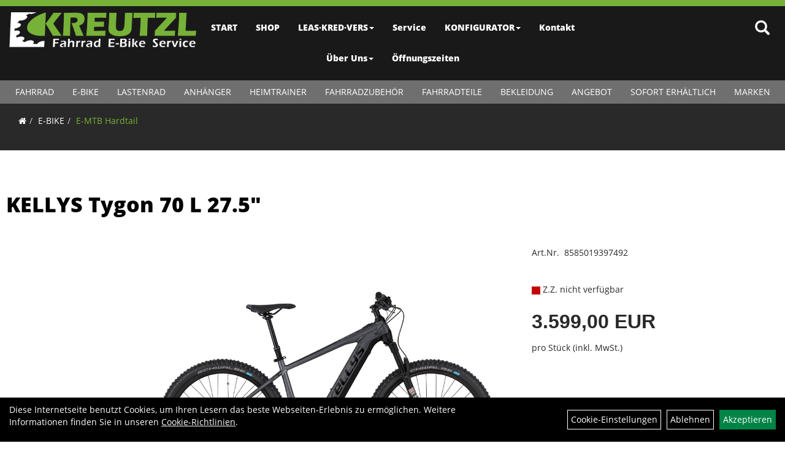

--- FILE ---
content_type: text/html; charset=utf-8
request_url: https://www.kreutzl.com/KELLYS-Tygon-70-L-27.5.html
body_size: 12762
content:
<!DOCTYPE html>
<html lang="de">
<head>
	<title>KELLYS Tygon 70 L 27.5 - Kreutzl</title>
	<link rel="icon" href="layout/kreutzl/favicon.ico" type="image/vnd.microsoft.icon">
	<link rel="shortcut icon" href="layout/kreutzl/favicon.ico" type="image/x-icon" />
	
	<link rel="apple-touch-icon-precomposed" href="layout/kreutzl/img/app_icon_180x180.png" />
	<meta name="msapplication-TileImage" content="layout/kreutzl/img/app_icon_270x270.png" />
	<meta http-equiv="X-UA-Compatible" content="IE=edge">
    <meta name="viewport" content="width=device-width, initial-scale=1">
	<base href="https://www.kreutzl.com/" />
	<link rel="canonical" href="https://www.kreutzl.com/KELLYS-Tygon-70-L-27.5.html">	
	<meta http-equiv="content-type" content="text/html; charset=utf-8" />
	<meta name="author" content="KREUTZL Fahrrad  E-Bike  Service Autor" />
	<meta name="publisher" content="KREUTZL Fahrrad  E-Bike  Ser Herausgeber" />
	<meta name="copyright" content="KREUTZL Fahrrad  E-Bike  Servi Copyright" />
	<meta name="keywords" content="KELLYS, Tygon, 70, L, 27.5" />
	<meta name="description" content="KELLYS Tygon 70 L 27.5 - Rahmen KELLYS e-Frame 27.5, Uni-Body Integrated Design, Drive Core, tapered HT, internal routing, 12x148 mm Boost thru axleM" />
	<meta name="page-topic" content="KELLYS Tygon 70 L 27.5 - Rahmen KELLYS e-Frame 27.5, Uni-Body Integrated Design, Drive Core, tapered HT, internal routing, 12x148 mm Boost thru axleM" />
	<meta name="abstract" content="KELLYS Tygon 70 L 27.5 - Rahmen KELLYS e-Frame 27.5, Uni-Body Integrated Design, Drive Core, tapered HT, internal routing, 12x148 mm Boost thru axleM" />
	<meta name="classification" content="KELLYS Tygon 70 L 27.5 - Rahmen KELLYS e-Frame 27.5, Uni-Body Integrated Design, Drive Core, tapered HT, internal routing, 12x148 mm Boost thru axleM" />
	<meta name="audience" content="Alle" />
	<meta name="page-type" content="Homepage und Onlineshop" />
	<meta name="robots" content="INDEX,FOLLOW" />	<meta http-equiv="expires" content="86400" /> <!-- 1 Tag -->
	<meta http-equiv="pragma" content="no-cache" />
	<meta http-equiv="cache-control" content="no-cache" />
	<meta http-equiv="Last-Modified" content="Fri, 16 Jan 2026 15:25:59 CET" /> <!-- heute -->
	<meta http-equiv="Content-language" content="de" />
		<link rel="stylesheet" type="text/css" href="layout/kreutzl/css/bootstrap-3.3.6-dist/css/bootstrap.min.css" />
	<link rel="stylesheet" type="text/css" href="layout/kreutzl/css/font-awesome-4.7.0/css/font-awesome.min.css" />
	<link rel="stylesheet" type="text/css" 
		href="layout/kreutzl/js/jquery-simplyscroll-2.0.05/jquery.simplyscroll.min.css" />
	<link rel="stylesheet" type="text/css" href="layout/kreutzl/js/camera/css/camera.min.css" />
	<link rel="stylesheet" type="text/css" href="layout/kreutzl/css/style.min.css" />
	
	<!--<link rel="stylesheet" type="text/css" href="js/fancybox/jquery.fancybox-1.3.4.css" media="screen" />-->


	<!--<link rel="stylesheet" type="text/css" href="bx_styles/bx_styles.css" />-->
	<!-- bxSlider CSS file -->
	<!--<link href="js/bxSlider_4.1.2/jquery.bxslider.css" rel="stylesheet" />
	<link href="css/style.css" rel="stylesheet" type="text/css" />-->

	<!-- HTML5 Shim and Respond.js IE8 support of HTML5 elements and media queries -->
	<!-- WARNING: Respond.js doesn't work if you view the page via file:// -->
	<!--[if lt IE 9]>
	  <script src="js/html5shiv.js"></script>
	  <script src="js/respond.min.js"></script>
	<![endif]-->
	<link rel="stylesheet" type="text/css" href="layout/kreutzl/css/artikel.min.css" />
<link rel="stylesheet" type="text/css" href="layout/kreutzl/js/fancybox-2.1.5/source/jquery.fancybox.min.css" />

		</head>
<body>
		<div id="message"></div>
	<a href="#" class="backToTop"><i class="fa fa-chevron-up" aria-hidden="true"></i></a>
	<div class="modal fade" id="myModal">
	  <div class="modal-dialog modal-xlg">
		<div class="modal-content">
		  <div class="modal-header">
			<button type="button" class="close" data-dismiss="modal" aria-label="Schließen">&times;</button>
			<h4 class="modal-title"></h4>
		  </div>
		  <div class="modal-body clearfix">
		  </div>
		  <div class="modal-footer">
			<button type="button" class="btn btn-default" data-dismiss="modal">Close</button>
		  </div>
		</div><!-- /.modal-content -->
	  </div><!-- /.modal-dialog -->
	</div><!-- /.modal -->
	
<div class="container-fluid p0 row-offcanvas row-offcanvas-left">
	<div class="col-xs-12 p0" id="allaround">
		<div id="headerdiv" class="big balkentop">
			<div class="col-xs-12 col-sm-6 col-lg-3 p0">
				<div id="headerlogo" class="pull-left">
					<a href="./" title="Kreutzl">
						<img class="img-responsive" src="layout/kreutzl/img/kreutzl-logo.png" title="Kreutzl" alt="Kreutzl" />
					</a>
				</div>
			</div>
			<div class="col-xs-12 col-sm-6 col-lg-3 p0 pull-right">
				<div class="pull-right moreBox">
					<div class="visible-xs pull-left mt5">
						<!--<button type="button" id="toggleCanvasBtn" class="navbar-toggle btn btn-default pull-right collapsed" data-toggle="collapse" data-target="#collapsable-2">--><!--#collapsable-2,.navigation_unterkategorien_1-->
						<button type="button" id="toggleCanvasBtn" class="navbar-toggle btn btn-default pull-right collapsed" data-toggle="offcanvas" data-target="#sidebar"><!--#collapsable-2,.navigation_unterkategorien_1-->
							<span class="sr-only">Toggle navigation</span>
							<span class="icon-bar"></span>
							<span class="icon-bar"></span>
							<span class="icon-bar"></span>
						</button>
					</div>
										
					<div class="hidden-xs suchenBox">
						<a href="suche.php" name="Artikelsuche" aria-label="Artikelsuche"><span class="glyphicon glyphicon-search"></span></a>
					</div>
					
										
										
									
														<div class="visible-xs col-xs-12 suchenboxXS p0">
						
<div id="schnellsuche" class="col-xs-12 nopadding">
	<form method="get" action="suche.php" id="searchForm" accept-charset="UTF-8">
	<div class="input-group">
		<input value="" id="suchfeld" class="form-control" name="suchbegriff" type="text" placeholder="Artikelsuche" onfocus="this.form.suchbegriff.value = '';" />
		<span class="input-group-btn" >
			<button class="btn btn-default" type="button" onclick="submit();"><span class="glyphicon glyphicon-search"></span></button>
		</span>	
		<input name="beschr" value="1" type="hidden" />
	</div>
	</form>
	<div class="searchPreview col-xs-12 thumbnail"></div>
</div>					</div>
									</div>
			</div>
			<div class="hidden-xs col-xs-12 col-md-12 col-lg-6 p0">
			<ul class="ul1 nav navbar-nav p2rp" role="list"><li class="cmsLink1 ">
									<a class="" href="https://www.kreutzl.com/index.php" title="START">START</a>
									</li><li class="cmsLink1 ">
									<a class="" href="https://www.kreutzl.com/kategorie.php" title="SHOP">SHOP</a>
									</li><li class="dropdown cmsLink1 ">
									<a class="dropdown-toggle " data-toggle="dropdown"  href="https://www.kreutzl.com/Unsere-Leasingpartner" title="LEAS·KRED·VERS">LEAS·KRED·VERS<span class="caret"></span></a>
									<ul class="dropdown-menu cmsSubUl1" role="list"><li class="cmsSubLi1 ">
														<a class="cmsSubLink" href="https://www.kreutzl.com/Unsere-Leasingpartner" title="Leasingpartner">Leasingpartner</a>
														</li><li class="cmsSubLi1 ">
														<a class="" href="https://bikeleasing.de/leasingrechner/arbeitnehmer" onclick="window.open(this.href); return false;" title="Leasingrechner">Leasingrechner</a>
														</li><li class="cmsSubLi1 ">
														<a class="cmsSubLink" href="https://www.kreutzl.com/-linexo-by-Wertgarantie-Ihr-Bike-Komplettschutz" title="Versicherung Wertgarantie/Linexo.de">Versicherung Wertgarantie/Linexo.de</a>
														</li><li class="cmsSubLi1 ">
														<a class="" href="https://ratenkauf.easycredit.de/app/payment/1.de.11039.1/willkommen" onclick="window.open(this.href); return false;" title="Ratenkauf bei KREUTZL">Ratenkauf bei KREUTZL</a>
														</li><li class="cmsSubLi1 ">
														<a class="" href="https://www.targobank.de" onclick="window.open(this.href); return false;" title="Finanzierung Targo Bank">Finanzierung Targo Bank</a>
														</li></ul></li><li class="cmsLink1 ">
									<a class="" href="https://www.kreutzl.com/Service-und-Werkstatt" title="Service">Service</a>
									</li><li class="dropdown cmsLink1 ">
									<a class="dropdown-toggle " data-toggle="dropdown"  href="https://www.kreutzl.com/Velo-de-Ville-Konfigurator" title="KONFIGURATOR">KONFIGURATOR<span class="caret"></span></a>
									<ul class="dropdown-menu cmsSubUl1" role="list"><li class="cmsSubLi1 ">
														<a class="" href="https://www.youtube.com/watch?v=kG39p9QcsUc" onclick="window.open(this.href); return false;" title="Lerne VELO DE VILLE kennen - Video">Lerne VELO DE VILLE kennen - Video</a>
														</li><li class="cmsSubLi1 ">
														<a class="" href="https://konfigurator.velo-de-ville.com/de?h_ident=35740&direct=true" onclick="window.open(this.href); return false;" title="Velo De Ville KONFIGURATOR">Velo De Ville KONFIGURATOR</a>
														</li><li class="cmsSubLi1 ">
														<a class="cmsSubLink" href="https://www.kreutzl.com/Dein-individuelles-Fahrrad-hier-ein-paar-Inspirationen" title="Kundenräder - Galerie">Kundenräder - Galerie</a>
														</li><li class="cmsSubLi1 ">
														<a class="" href="https://www.trekbikes.com/de/de_DE/project-one/" onclick="window.open(this.href); return false;" title="TREK Project One Konfigurator">TREK Project One Konfigurator</a>
														</li></ul></li><li class="cmsLink1 ">
									<a class="" href="https://www.kreutzl.com/kontakt.php" title="Kontakt">Kontakt</a>
									</li><li class="dropdown cmsLink1 ">
									<a class="dropdown-toggle " data-toggle="dropdown"  href="#" title="Über Uns">Über Uns<span class="caret"></span></a>
									<ul class="dropdown-menu cmsSubUl1" role="list"><li class="cmsSubLi1 ">
														<a class="cmsSubLink" href="https://www.kreutzl.com/Team-KREUTZL" title="Team KREUTZL">Team KREUTZL</a>
														</li><li class="cmsSubLi1 ">
														<a class="cmsSubLink" href="https://www.kreutzl.com/Fahrradgeschäft-KREUTZL-in-der-Dornburger-Str_56-in-Jena" title="Das Geschäft">Das Geschäft</a>
														</li><li class="cmsSubLi1 ">
														<a class="" href="https://www.kreutzl.com/kontakt.php" title="Kontakt">Kontakt</a>
														</li><li class="cmsSubLi1 ">
														<a class="" href="https://www.kreutzl.com/anfahrt.php" title="Anfahrt">Anfahrt</a>
														</li><li class="cmsSubLi1 ">
														<a class="" href="https://www.kreutzl.com/impressum.php" title="Impressum">Impressum</a>
														</li></ul></li><li class="cmsLink1 ">
									<a class="" href="https://www.kreutzl.com/Service-und-Werkstatt" title="Öffnungszeiten">Öffnungszeiten</a>
									</li></ul>			</div>
			
			<div class="col-xs-12 p0"></div>
			<div class="col-xs-12 p0">
								<div class="hidden-xs collapse navbar-collapse" id="mdMainNav">
					<div class="col-xs-12 p0">
						<ul class="ul-level-1 nav navbar-nav"><li class="" data-toggle="menu-own58734a56ad57f">
			<a href="FAHRRAD.html">FAHRRAD</a>
		</li><li class="active " data-toggle="menu-own5874f7dbc8c5f">
			<a href="E-BIKE.html">E-BIKE</a>
		</li><li class="">
			<a href="Lastenrad.html">Lastenrad</a>
		</li><li class="">
			<a href="Anhänger.html">Anhänger</a>
		</li><li class="">
			<a href="Heimtrainer.html">Heimtrainer</a>
		</li><li class="" data-toggle="menu-own5874f5739ec15">
			<a href="Fahrradzubehör.html">Fahrradzubehör</a>
		</li><li class="" data-toggle="menu-own5874f5868962f">
			<a href="kategorie.php?kat_id=own5874f5868962f">Fahrradteile</a>
		</li><li class="" data-toggle="menu-own63ef9687efcec">
			<a href="Bekleidung.html">Bekleidung</a>
		</li><li class="">
			<a href="sale.php">Angebot</a>
		</li><li class="">
			<a href="artikeluebersicht.php?stock=4">Sofort erhältlich</a>
		</li><li class="" data-toggle="menu-">
			<a href="hersteller.php">Marken</a>
		</li>					</div>
				</div>
				<div class="hidden-xs collapse navbar-collapse" id="mdMainNavChildren">
					<div class="col-xs-12 col-lg-10 col-lg-offset-1 p0">
						
			<div class="menu clearfix" id="menu-own58734a56ad57f">	
					<div class="hidden-xs div-level-1 col-xs-12 col-sm-12 pull-right col-md-4 pr0 pl0">
						<img src="https://www.kreutzl.com/content/images/KategoriePicsHeader/own58734a56ad57f.jpg" class="emotion_img img-responsive" alt="FAHRRAD" />
						<p class="h3">FAHRRAD<p>
						<p class="hidden-sm"><h3 style="text-align: center;">Mountainbike, Rennrad, Gravel, Touren / Stad, Cross, Faltrad, Dirt-Bike, Cargobike</h3>

<h4 style="text-align: center;">Mit unserer Beratung, finden Sie das richtige Fahrrad !</h4>
</p>
					</div>
					<ul class="ul-level-1 col-xs-12 col-sm-12 pull-left col-md-8 flex">
						<li class="col-xs-12 col-sm-4 col-lg-3 ">
			<a href="FAHRRAD/Touren-/-Stadt.html">Touren / Stadt</a>
			
		</li><li class="col-xs-12 col-sm-4 col-lg-3 ">
			<a href="FAHRRAD/Mountainbike.html">Mountainbike</a>
			
			<ul class="ul-level-2">
				<li class="">
			<a href="FAHRRAD/Mountainbike/Hardtail.html">Hardtail</a>
			
		</li><li class="">
			<a href="FAHRRAD/Mountainbike/Fully.html">Fully</a>
			
		</li><li class="">
			<a href="FAHRRAD/Mountainbike/Enduro-/-DH.html">Enduro / DH</a>
			
		</li><li class="">
			<a href="FAHRRAD/Mountainbike/Fatbike.html">Fatbike</a>
			
		</li>
			</ul>
		</li><li class="col-xs-12 col-sm-4 col-lg-3 ">
			<a href="FAHRRAD/Rennrad.html">Rennrad</a>
			
			<ul class="ul-level-2">
				<li class="">
			<a href="FAHRRAD/Rennrad/Rennrad.html">Rennrad</a>
			
		</li><li class="">
			<a href="FAHRRAD/Rennrad/Cyclocross-Bikes.html">Cyclocross Bikes</a>
			
		</li><li class="">
			<a href="FAHRRAD/Rennrad/Triathlon-Bikes.html">Triathlon Bikes</a>
			
		</li>
			</ul>
		</li><li class="col-xs-12 col-sm-4 col-lg-3 ">
			<a href="FAHRRAD/Gravel.html">Gravel</a>
			
		</li><li class="col-xs-12 col-sm-4 col-lg-3 ">
			<a href="FAHRRAD/Fitness-/-Speed.html">Fitness / Speed</a>
			
		</li><li class="col-xs-12 col-sm-4 col-lg-3 ">
			<a href="FAHRRAD/Cross.html">Cross</a>
			
		</li><li class="col-xs-12 col-sm-4 col-lg-3 ">
			<a href="FAHRRAD/Kinder.html">Kinder</a>
			
		</li><li class="col-xs-12 col-sm-4 col-lg-3 ">
			<a href="FAHRRAD/Dirt-/-Dual.html">Dirt / Dual</a>
			
		</li>
					</ul>
				</div>
			<div class="menu clearfix" id="menu-own5874f7dbc8c5f">	
					<div class="hidden-xs div-level-1 col-xs-12 col-sm-12 pull-right col-md-4 pr0 pl0">
						<img src="https://www.kreutzl.com/content/images/KategoriePicsHeader/own5874f7dbc8c5f.jpg" class="emotion_img img-responsive" alt="E-BIKE" />
						<p class="h3">E-BIKE<p>
						<p class="hidden-sm"><h3 style="text-align: center;"><span style="font-size:18px;">Fr&uuml;her wurde ein Rad mit E-Antrieb noch als Altherren-Transportmittel bel&auml;chelt...</span></h3>

<h3 style="text-align: center;"><span style="font-size:18px;">...heute setzen immer mehr alte UND junge Radfans auf E-Bikes.</span></h3>

<p><span style="font-size:16px;">Fahrr&auml;der mit Elektroantrieb, kurz: E-Bikes oder Pedelecs, werden immer beliebter. Die wachsende Nachfrage sp&uuml;ren wir auch hier im Fahrradgesch&auml;ft in Jena Nord. Entsprechend haben wir unser Angebot nat&uuml;rlich darauf ausgerichtet. Jedes dritte Rad, das mittlerweile bei uns gekauft wird, ist ein E-Bike.</span></p>

<p style="text-align: justify;"><br />
&nbsp;</p>
</p>
					</div>
					<ul class="ul-level-1 col-xs-12 col-sm-12 pull-left col-md-8 flex">
						<li class="col-xs-12 col-sm-4 col-lg-3 ">
			<a href="E-BIKE/E-Bike-Touren-/-Stadt.html">E-BIKE Touren / Stadt</a>
			
		</li><li class="col-xs-12 col-sm-4 col-lg-3 ">
			<a href="E-BIKE/E-Gravel.html">E-Gravel</a>
			
		</li><li class="col-xs-12 col-sm-4 col-lg-3 ">
			<a href="E-BIKE/E-BIKE-Touren-Fully.html">E-BIKE Touren Fully</a>
			
		</li><li class="active col-xs-12 col-sm-4 col-lg-3 ">
			<a href="E-BIKE/E-MTB-Hardtail.html">E-MTB Hardtail</a>
			
		</li><li class="col-xs-12 col-sm-4 col-lg-3 ">
			<a href="E-BIKE/E-MTB-Fully.html">E-MTB Fully</a>
			
		</li><li class="col-xs-12 col-sm-4 col-lg-3 ">
			<a href="E-BIKE/E-Rennrad.html">E-Rennrad</a>
			
		</li><li class="col-xs-12 col-sm-4 col-lg-3 ">
			<a href="E-BIKE/E-Bike-Falt-/-Kompaktrad.html">E-BIKE Falt- / Kompaktrad</a>
			
		</li>
					</ul>
				</div>
			<div class="menu clearfix" id="menu-own5874f5739ec15">	
					<div class="hidden-xs div-level-1 col-xs-12 col-sm-12 pull-right col-md-4 pr0 pl0">
						
						<p class="h3">Fahrradzubehör<p>
						<p class="hidden-sm">Passendes Zubeh&ouml;r geh&ouml;rt zum Raderlebnis fast ebenso sehr wie das Rad selbst. F&uuml;r nahezu alle Einsatzbereiche haben wir deshalb ein gro&szlig;es Sortiment an speziellem Fahrradzubeh&ouml;r dauerhaft im Angebot. Beleuchtung, Schl&ouml;sser, Schutzbleche und vieles mehr r&uuml;sten dich und dein Rad aus, f&uuml;r den t&auml;glichen Einsatz in der City. Rucks&auml;cke und spezielle Radtaschen helfen dir, das Wichtigste mit auf Tour zu nehmen. Passendes Werkzeug, Pflegemittel und Pumpen halten dir auf Tour und in der Werkstatt den R&uuml;cken frei und helfen, das geliebte Rad professionell in Stand zu halten.</p>
					</div>
					<ul class="ul-level-1 col-xs-12 col-sm-12 pull-left col-md-8 flex">
						<li class="col-xs-12 col-sm-4 col-lg-3 ">
			<a href="Fahrradzubehör/Fahrradcomputer.html">Fahrradcomputer</a>
			
		</li><li class="col-xs-12 col-sm-4 col-lg-3 ">
			<a href="Fahrradzubehör/Flaschenhalter.html">Flaschenhalter</a>
			
		</li><li class="col-xs-12 col-sm-4 col-lg-3 ">
			<a href="Fahrradzubehör/Pumpen.html">Pumpen</a>
			
			<ul class="ul-level-2">
				<li class="">
			<a href="Fahrradzubehör/Pumpen/Standpumpen.html">Standpumpen</a>
			
		</li>
			</ul>
		</li><li class="col-xs-12 col-sm-4 col-lg-3 ">
			<a href="Fahrradzubehör/Werkzeuge.html">Werkzeuge</a>
			
		</li>
					</ul>
				</div>
			<div class="menu clearfix" id="menu-own5874f5868962f">	
					<div class="hidden-xs div-level-1 col-xs-12 col-sm-12 pull-right col-md-4 pr0 pl0">
						
						<p class="h3">Fahrradteile<p>
						<p class="hidden-sm">Ein Fahrrad ist mehr als die Summe seiner Teile. Und nicht jeder Radfahrer muss alle technischen Details am Rad verstehen um sich am Radfahren selbst zu erfreuen. In unserem umfangreichen Sortiment an Fahrradteilen von den wichtigsten und beliebtesten Marken finden aber nicht nur ambitionierte Experten hochwertige Nachr&uuml;st- oder Tuningteile um noch das letzte bisschen Fahrperformance aus dem Rad zu kitzeln. Auch Gelegenheits-Schrauber auf der Suche nach dem n&ouml;tigen Ersatzteil finden zielsicher die richtigen Reifen, Schl&auml;uche, Bremsbel&auml;ge oder Antriebsteile in verschiedenen Qualit&auml;tsstufen.</p>
					</div>
					<ul class="ul-level-1 col-xs-12 col-sm-12 pull-left col-md-8 flex">
						<li class="col-xs-12 col-sm-4 col-lg-3 ">
			<a href="kategorie.php?kat_id=own5874fa6a4f0ba">Griffe</a>
			
		</li><li class="col-xs-12 col-sm-4 col-lg-3 ">
			<a href="kategorie.php?kat_id=own5874fa8fdac50">Kettenblätter</a>
			
		</li><li class="col-xs-12 col-sm-4 col-lg-3 ">
			<a href="kategorie.php?kat_id=own5874faac7a14e">Lenkerbänder</a>
			
		</li><li class="col-xs-12 col-sm-4 col-lg-3 ">
			<a href="kategorie.php?kat_id=own5874fac50df73">Pedale</a>
			
		</li><li class="col-xs-12 col-sm-4 col-lg-3 ">
			<a href="kategorie.php?kat_id=own5874facbf0724">Reifen</a>
			
		</li><li class="col-xs-12 col-sm-4 col-lg-3 ">
			<a href="kategorie.php?kat_id=own5874fad2a1b15">Sättel</a>
			
		</li><li class="col-xs-12 col-sm-4 col-lg-3 ">
			<a href="kategorie.php?kat_id=own5874fae5f0df0">Sattelstützen</a>
			
		</li><li class="col-xs-12 col-sm-4 col-lg-3 ">
			<a href="kategorie.php?kat_id=own5874faf578a6c">Schaltungen</a>
			
		</li><li class="col-xs-12 col-sm-4 col-lg-3 ">
			<a href="kategorie.php?kat_id=own5874fafd62352">Schaltwerke</a>
			
		</li><li class="col-xs-12 col-sm-4 col-lg-3 ">
			<a href="kategorie.php?kat_id=own5874fb0471c5c">Schläuche</a>
			
		</li><li class="col-xs-12 col-sm-4 col-lg-3 ">
			<a href="kategorie.php?kat_id=own5874fb1c1d03e">Speichen</a>
			
		</li><li class="col-xs-12 col-sm-4 col-lg-3 ">
			<a href="kategorie.php?kat_id=own5874fb2b97520">Steuersätze</a>
			
		</li>
					</ul>
				</div>
			<div class="menu clearfix" id="menu-own63ef9687efcec">	
					<ul class="ul-level-1 flex">
						<li class="col-xs-12 col-sm-4 col-lg-3 ">
			<a href="Bekleidung/Helme.html">Helme</a>
			
		</li>
					</ul>
				</div>
			<div class="menu clearfix" id="menu-">	
					<ul class="ul-level-1 flex">
						<li class="compact col-xs-12 col-sm-4 col-md-3 col-lg-2  ">
			<a href="hersteller.php?hersteller=Bontrager">Bontrager</a>
			
		</li><li class="compact col-xs-12 col-sm-4 col-md-3 col-lg-2  ">
			<a href="hersteller.php?hersteller=Electra">Electra</a>
			
		</li><li class="compact col-xs-12 col-sm-4 col-md-3 col-lg-2  ">
			<a href="hersteller.php?hersteller=FSA">FSA</a>
			
		</li><li class="compact col-xs-12 col-sm-4 col-md-3 col-lg-2  ">
			<a href="hersteller.php?hersteller=HoheAcht">HoheAcht</a>
			
		</li><li class="compact col-xs-12 col-sm-4 col-md-3 col-lg-2  ">
			<a href="hersteller.php?hersteller=Kellys">Kellys</a>
			
		</li><li class="compact col-xs-12 col-sm-4 col-md-3 col-lg-2  ">
			<a href="hersteller.php?hersteller=Kettler">Kettler</a>
			
		</li><li class="compact col-xs-12 col-sm-4 col-md-3 col-lg-2  ">
			<a href="hersteller.php?hersteller=Thule">Thule</a>
			
		</li><li class="compact col-xs-12 col-sm-4 col-md-3 col-lg-2  ">
			<a href="hersteller.php?hersteller=Trek">Trek</a>
			
		</li><li class="compact col-xs-12 col-sm-4 col-md-3 col-lg-2  ">
			<a href="hersteller.php?hersteller=Velo%20de%20Ville">Velo de Ville</a>
			
		</li>
					</ul>
				</div>					</div>
				</div>
							</div>
		</div>
				<div class="col-xs-12 emption_text">
				<div class="col-xs-12 p0 mb0 mt10">
					<ol class="breadcrumb m0"><li><a href="index.php"  title="Start"><i class="fa fa-home"></i></a></li><li><a href="E-BIKE.html"  title="E-BIKE">E-BIKE</a></li><li class="active"><a href="E-BIKE/E-MTB-Hardtail.html"  title="E-MTB Hardtail">E-MTB Hardtail</a></li>
					</ol>
				</div></div>				<div id="maindiv" class="col-xs-12 p0">
			<div id="inhaltdivstart" class="col-xs-12 p0">
		
<div id="artikel_inhalt" class="col-xs-12">
										
		<!--<h1 class="title"><a href="E-BIKE/E-MTB-Hardtail.html">E-MTB Hardtail</a></h1>-->
	
				

<div class="titlebar pl0 pr0 pt10 pb30 col-xs-12">
	
					
		<h1 class="pl10"><a class="artikellink" href="KELLYS-Tygon-70-L-27.5.html" title="KELLYS Tygon 70 L 27.5  - Kreutzl">KELLYS Tygon 70 L 27.5&quot;</a></h1>
	
				
</div>
	
<div class="artikeldetaildiv col-xs-12 col-sm-12 col-md-12">
	
	<div class="artikeldetaildiv_top col-xs-12 nopadding thumbnail p0">
		
		<div class="artikeldetaildiv_top_left col-xs-12 thumbnail clearfix">
			<div class="hidden-xs hidden-sm col-xs-12 col-md-2">
				<div class="minibilder col-xs-12 nopadding">
							
				
								
					
				
								
					
				
								
					
				
								
					
				
				
				
			
				
			
			

				</div>
				<br />
				
			</div>
			<div class="col-xs-12 col-md-5 col-lg-6">
				<a class="lightbox fancybox.image" href="getimage.php?artikelid=58197-8585019397492&size=xl&image=1" title="KELLYS Tygon 70 L 27.5 ">
					<img src="getimage.php?artikelid=58197-8585019397492&size=xl&image=1" title="KELLYS Tygon 70 L 27.5 " alt="KELLYS Tygon 70 L 27.5 " onError="this.onerror=null;this.src='layout/'kreutzl/img/keinbild_1.jpg'"/>
				</a>
			</div>
			<div class="visible-xs visible-sm col-xs-12 col-md-2">
				<div class="minibilder col-xs-12 nopadding">
							
				
								
					
				
								
					
				
								
					
				
								
					
				
				
				
			
				
			
			

				</div>
				<br />
				
			</div>
			<div class="artikeldetaildiv_top_righ col-xs-12 col-md-5 col-lg-4">
				<div class="productNewReduced"></div>

					
					<span>Art.Nr.&nbsp; 8585019397492</span><br />
					<br /><br />
					<div class="artikelampel col-xs-12 p0 mb20"><img src="https://www.kreutzl.com/layout/kreutzl/img/ampel_rot.png" title="Z.Z. nicht verfügbar" alt="Z.Z. nicht verfügbar" /> Z.Z. nicht verfügbar</div>
				
									
						<p class="mt10"><span class="preisanzeige">3.599,00 EUR</span></p>
					
				
					
					 pro Stück 
					(inkl. MwSt.)
					<br />
					
					
					
					
										
															<br />
					

					
					
					
				</div>
			</div>
			
		<div class="artikelhersteller text-center col-xs-12 pt20 pb20 pl0 pr0"></div>
		<div class="hidden" id="artikel_back_notification_dialog">
			
		</div>
		
	
	<div class="tab-content col-xs-12 p0 pb30 pt15">
		<ul class="nav nav-no-tabs" role="tablist" id="tabs">
	  		<li class="active">
	  			<a href="#Produktdetails">
	  				<i class="fa fa-cog"></i><br />
	  				<span>Produktdetails</span>
	  			</a>
	  		</li>
							
			<li>
				<a href="#childartikel">
	  				<i class="fa fa-list"></i><br />
					<span>Varianten des Artikels</span>
				</a>
			</li>
			
				
			
							
			<li>
				<a href="#fragen">
	  				<i class="fa fa-comments"></i><br />
					<span>Fragen zum Artikel</span>
				</a>
			</li>
			
				
			
			
			
			
		</ul>
		<div id="Produktdetails" class="clearfix tab-pane fade active in clearfix table-responsive">
			<div class="col-xs-12 col-lg-10 col-lg-offset-1">
				<h2>Produktdetails</h2>
				<br /><b>Rahmen</b> KELLYS e-Frame 27.5, Uni-Body Integrated Design, Drive Core, tapered HT, internal routing, 12x148 mm Boost thru axle<br /><b>Motor</b> SHIMANO STEPS E8000, 36 V<br /><b>Akku</b> KELLYS Re-Charge Li-ion internal 630 Wh / capacity 17.5 Ah / powered by SIMPLO<br /><b>Schalter</b> SHIMANO SW-E7000<br /><b>Informations-Display</b> SHIMANO SC-E7000<br /><b>Gabel</b> ROCK SHOX Revelation RC (27.5) Boost, 120 mm, DebonAir / Motion Control RC / Maxle Stealth 15 mm thru axle<br /><b>Kurbelgarnitur</b> SHIMANO FC-E8000 (34T) - length 170 mm<br /><b>Schaltwerk</b> SHIMANO Deore XT M8000 (direct mount)<br /><b>Schalthebel</b> SHIMANO SLX M7000-R Rapidfire Plus<br /><b>Gänge</b> 11<br /><b>Kassetenzahnkranz</b> SHIMANO CS-M7000-11 (11-46T)<br /><b>Kette</b> KMC e11T<br /><b>Bremsen</b> SHIMANO SLX M7000 Hydraulic Disc<br /><b>Bremshebel</b> SHIMANO SLX BL-M7000<br /><b>Bremsscheiben</b> 180 mm front / 180 mm rear<br /><b>Naben</b> NOVATEC Disc (15x110 mm / 12x148 mm / 32 holes)<br /><b>Felgen</b> KLS Valor 2 Disc 584x27 (32 holes)<br /><b>Speichen</b> stainless steel black<br /><b>Reifen</b> SCHWALBE Hans Dampf 65-584 (27.5x2.60) SnakeSkin, Tubeless Easy, ADDIX Speedgrip, folding<br /><b>Steuersatz</b> FSA 1.5 integrated<br /><b>Steckachse</b> ROCK SHOX Maxle Stealth front 15x110 mm / NOVATEC 12x148 mm rear<br /><b>Vorbau</b> KLS Active - diam 28.6 mm / bar bore 31.8 mm / 6° / length 60 mm (S - M), 70 mm (L)<br /><b>Lenker</b> KLS Active RiseBar - diam 31.8 mm / rise 15 mm / width 720 mm<br /><b>Griffe</b> KLS Poison<br /><b>Sattelstütze</b> KS E20-I Remote Telescopic - diam 30.9 mm / length 485 mm, travel 150 mm<br /><b>Sattel</b> SELLE ROYAL Vivo<br /><b>Pedale</b> plastic<br /><b>Rahmengrössen</b> S / M  / L<br /><b>Gewicht</b> 22,05 (M)<br />
				
				
				
				
				<div class="hidden">
					<script type="application/ld+json">
            {"@context":"https:\/\/schema.org","@type":"Product","category":"E-MTB Hardtail","sku":"8585019397492","gtin":"8585019397492","name":"KELLYS Tygon 70 L 27.5\"","description":"Rahmen KELLYS e-Frame 27.5, Uni-Body Integrated Design, Drive Core, tapered HT, internal routing, 12x148 mm Boost thru axleMotor SHIMANO STEPS E8000, 36 VAkku KELLYS Re-Charge Li-ion internal 630 Wh \/ capacity 17.5 Ah \/ powered by SIMPLOSchalter SHIMANO SW-E7000Informations-Display SHIMANO SC-E7000Gabel ROCK SHOX Revelation RC (27.5) Boost, 120 mm, DebonAir \/ Motion Control RC \/ Maxle Stealth 15 mm thru axleKurbelgarnitur SHIMANO FC-E8000 (34T) - length 170 mmSchaltwerk SHIMANO Deore XT M8000 (direct mount)Schalthebel SHIMANO SLX M7000-R Rapidfire PlusG&auml;nge 11Kassetenzahnkranz SHIMANO CS-M7000-11 (11-46T)Kette KMC e11TBremsen SHIMANO SLX M7000 Hydraulic DiscBremshebel SHIMANO SLX BL-M7000Bremsscheiben 180 mm front \/ 180 mm rearNaben NOVATEC Disc (15x110 mm \/ 12x148 mm \/ 32 holes)Felgen KLS Valor 2 Disc 584x27 (32 holes)Speichen stainless steel blackReifen SCHWALBE Hans Dampf 65-584 (27.5x2.60) SnakeSkin, Tubeless Easy, ADDIX Speedgrip, foldingSteuersatz FSA 1.5 integratedSteckachse ROCK SHOX Maxle Stealth front 15x110 mm \/ NOVATEC 12x148 mm rearVorbau KLS Active - diam 28.6 mm \/ bar bore 31.8 mm \/ 6&deg; \/ length 60 mm (S - M), 70 mm (L)Lenker KLS Active RiseBar - diam 31.8 mm \/ rise 15 mm \/ width 720 mmGriffe KLS PoisonSattelst&uuml;tze KS E20-I Remote Telescopic - diam 30.9 mm \/ length 485 mm, travel 150 mmSattel SELLE ROYAL VivoPedale plasticRahmengr&ouml;ssen S \/ M  \/ LGewicht 22,05 (M)","size":"L","brand":"Kellys","offers":{"@type":"offer","availability":"https:\/\/schema.org\/OutOfStock","price":"3599.00","priceCurrency":"EUR","priceValidUntil":"2026-01-17","url":"https:\/\/www.kreutzl.com\/KELLYS-Tygon-70-L-27.5.html"},"image":{"@type":"ImageObject","contentUrl":"https:\/\/www.kreutzl.com\/getimage.php?artikelid=58197-8585019397492&size=xl&image=1","name":"KELLYS Tygon 70 L 27.5\" ,Kellys"}}
        </script>
				</div>
			</div>
		</div>
						
		<div id="childartikel" class="clearfix tab-pane fade active in">
			<div class="col-xs-12 col-lg-10 col-lg-offset-1">
				<h2>Varianten des Artikels</h2>
							
				<div class="col-xs-12 p0">
					<div class="childartikeldiv thuxmbnail col-xs-12 p0">
						<div id="msg58197-8585019397478"></div>
						
						<div class="childartikeldiv_left col-xs-12 col-md-6 p0">
							<div class="childartikeldiv_left col-xs-12 col-lg-5">
								<h4><a class="artikellink" href="KELLYS-Tygon-70-S-27.5.html" title="KELLYS Tygon 70 S 27.5  - Kreutzl">KELLYS Tygon 70 S 27.5&quot;</a></h4>
								<p class="small bold">Modelljahr </p>
								<div class="artikelampel col-xs-12 p0"><img src="https://www.kreutzl.com/layout/kreutzl/img/ampel_rot.png" title="Z.Z. nicht verfügbar" alt="Z.Z. nicht verfügbar" /><br />Z.Z. nicht verfügbar</div>
							</div>
							<div class="col-xs-12 col-lg-6">
								Art.Nr. 8585019397478<br />
								
							</div>
						</div>
						
						<div class="childartikeldiv_left col-xs-12 col-md-6 p0">
							<div class="childartikeldiv_left col-xs-12 col-lg-5">
								 pro Stück 
								(inkl. MwSt.)
								
												
									<p><span class="preisanzeige">3.599,00 EUR</span></p>
								
				
								
							</div>
							<div class="childartikeldiv_left col-xs-12 col-lg-5">
								
							</div>
						</div>
					</div>
					<div class="hidden">
						
					</div>
				</div>
			
								
				<div class="col-xs-12 p0">
					<div class="childartikeldiv thuxmbnail col-xs-12 p0">
						<div id="msg58197-8585019397485"></div>
						
						<div class="childartikeldiv_left col-xs-12 col-md-6 p0">
							<div class="childartikeldiv_left col-xs-12 col-lg-5">
								<h4><a class="artikellink" href="KELLYS-Tygon-70-M-27.5.html" title="KELLYS Tygon 70 M 27.5  - Kreutzl">KELLYS Tygon 70 M 27.5&quot;</a></h4>
								<p class="small bold">Modelljahr </p>
								<div class="artikelampel col-xs-12 p0"><img src="https://www.kreutzl.com/layout/kreutzl/img/ampel_rot.png" title="Z.Z. nicht verfügbar" alt="Z.Z. nicht verfügbar" /><br />Z.Z. nicht verfügbar</div>
							</div>
							<div class="col-xs-12 col-lg-6">
								Art.Nr. 8585019397485<br />
								
							</div>
						</div>
						
						<div class="childartikeldiv_left col-xs-12 col-md-6 p0">
							<div class="childartikeldiv_left col-xs-12 col-lg-5">
								 pro Stück 
								(inkl. MwSt.)
								
												
									<p><span class="preisanzeige">3.599,00 EUR</span></p>
								
				
								
							</div>
							<div class="childartikeldiv_left col-xs-12 col-lg-5">
								
							</div>
						</div>
					</div>
					<div class="hidden">
						
					</div>
				</div>
			
				
			</div>
		</div>
		
				
						
		<div id="fragen" class="clearfix tab-pane fade active in">
			<div class="clearfix box_parallax" style="background-image:url('userfiles/image/boxen/zuschnitte/288_Image1.jpg');">
				<div class="col-xs-12 col-md-8 col-lg-6 pull-right p40 question_form_content">
					<h3 class="bold">Haben Sie Fragen zum Artikel?</h3>
					<p>Gern beantworten wir Ihre Fragen zum oben gezeigten Artikel. Schreiben Sie uns eine Nachricht und wir melden uns zurück</p>
					
			<div class=" anyForm mb10 " data-type="question" data-id="2">
				<div class="form-group ui-sortable-handle" id="Name" data-original-name="Name" data-type="Input"><label class="" for="input0696a4a7741b0f588895138">Ihr Name</label><input class="form-control" name="Name" tabindex="0" id="input0696a4a7741b0f588895138"></div><div class="form-group ui-sortable-handle" id="email" data-original-name="email" data-type="Email"><label class="required" for="input1696a4a7741b21028146410">E-Mail-Adresse</label><input class="form-control" required="" name="email" id="input1696a4a7741b21028146410"></div><div class="form-group ui-sortable-handle" id="Frage" data-original-name="Frage" data-type="Textarea"><label class="required" for="Textarea1">Textfeld</label><textarea class="form-control" id="Textarea1" tabindex="0" name="Frage" required=""></textarea></div>

		
			<div class="form-group mb10">
				<label for="copy696a4a7741a4f532286245">Ich möchte eine Kopie dieser Nachricht erhalten</label>
				<input id="copy696a4a7741a4f532286245" type="checkbox" name="_request_copy" value="1" />
			</div>
			<!--<div class="form-group requestCopyEMail">
				<label>Ihre E-Mail-Adresse</label>
				<input name="_customer_email" value="" />
			</div>-->
			<div class="form-group clearfix mb10">
				<label for="cap696a4a7741a57097966582">Sicherheitscode</label>
				<div>
					<img class="captcha_image" src="https://www.kreutzl.com/includes/captcha/captcha.php" alt="CAPTCHA Image" /><br />
					<p>Bitte geben Sie die Buchstaben und Zahlen aus dem Bild hier ein. Achten Sie auf Groß- und Kleinschreibung.</p>
					<input id="cap696a4a7741a57097966582" type="text" name="captcha_code" size="10" maxlength="6" class="form-control"  aria-label="Captcha" />		
				</div>
			</div><input name="artikelid" value="58197-8585019397492" type="hidden" />
			<div class="form-group" id="Checkbox_Datenschutz" data-original-name="Checkbox_Datenschutz" data-type="Checkbox" data-index="-1">
				<label class="required" for="ds696a4a7741a5b900818103">
					Die <a href="/datenschutz.php" target="_blank">Datenschutzerklärung</a> habe ich zur Kenntnis genommen.
				</label>
				<input id="ds696a4a7741a5b900818103" class="" name="Checkbox_Datenschutz" value="1" required="" type="checkbox">
			</div>
				<input name="id" value="2" type="hidden"/>
				<input name="action" value="sendAnyForm" type="hidden"/>
				<button class="btn btn-primary submitAnyForm">Abschicken</button>
				<p style="font-size: 14px;color: #B60000;margin-top:10px">* = Pflichtangabe</p>
			</div>
				</div>
				<div class="clearfix"></div>
			</div>
		</div>
		
				
		
		
		
		
		
	</div>
	
	</div>
</div>
								
				</div>

			</div><!-- ENDE INHALT-->
			
		</div><!-- EDNE Maindiv -->	
		<div id="footer" class="col-xs-12 col-md-12 balkentop balkenbottom">
			<div class="socialmediaLinks">
					<a href="https://www.facebook.com/Kreutzl" target="_blank"><img alt="" src="/userfiles/image/trek_schwarz_2018/facebook.png" /></a> <a href="https://www.instagram.com/kreutzl_fahrrad_jena/" target="_blank"><img alt="" src="/userfiles/image/trek_schwarz_2018/instagram.png" /></a>&nbsp; <a href="https://www.youtube.com/kreutzl" target="_blank"><img alt="" src="/userfiles/image/trek_schwarz_2018/youtube.png" /></a>				</div>
				<hr class="col-xs-12 clearfix p0" />
			<div class="col-xs-12 col-lg-10 col-lg-offset-1 p0">				
				
					<div class="col-xs-12 col-sm-6 col-md-3 col-lg-2 mb30 kontaktBox">
						<span class="footer_heading">Kontakt</span>
						<span class="icon_home col-xs-12 p0">
							KREUTZL Fahrrad  E-Bike  Service<br />
							Dornburger Str.56<br />
							07743 Jena						</span>
						<br />
						<span class="icon_telefon col-xs-12 p0">03641 / 5398130</span>
						<span class="icon_fax col-xs-12 p0"></span>
						<span class="icon_mail col-xs-12 p0">info@kreutzl.com</span>
						<br />
						Samstag<br />
09:00 - 13:00 Uhr<br />
<br />
Ferien&ouml;ffnungszeiten<br />
Montag - Freitag<br />
09:00 - 18:00 Uhr<br />
<br />
27.11.2025 ab 15 Uhr wegen Schulung geschlossen					</div>
										<div class="col-xs-12 col-sm-6 col-md-3 col-lg-2  mb30">
						<span class="footer_heading">Produkte</span>
						<ul class="navigation_hauptkategorien nav nav-stacked"><li class="navigation_hauptkategorien_li "><a class="mainlink" href="FAHRRAD.html" title="FAHRRAD - Kreutzl">FAHRRAD</a></li><li class="navigation_hauptkategorien_liSelected "><a class="mainlinkselected" href="E-BIKE.html" title="E-BIKE - Kreutzl">E-BIKE</a></li><li class="navigation_hauptkategorien_li "><a class="mainlink" href="Lastenrad.html" title="Lastenrad - Kreutzl">Lastenrad</a></li><li class="navigation_hauptkategorien_li "><a class="mainlink" href="Anhänger.html" title="Anhänger - Kreutzl">Anhänger</a></li><li class="navigation_hauptkategorien_li "><a class="mainlink" href="Heimtrainer.html" title="Heimtrainer - Kreutzl">Heimtrainer</a></li><li class="navigation_hauptkategorien_li "><a class="mainlink" href="Fahrradzubehör.html" title="Fahrradzubehör - Kreutzl">Fahrradzubehör</a></li><li class="navigation_hauptkategorien_li "><a class="mainlink" href="kategorie.php?kat_id=own5874f5868962f" title="Fahrradteile - Kreutzl">Fahrradteile</a></li><li class="navigation_hauptkategorien_li "><a class="mainlink" href="Bekleidung.html" title="Bekleidung - Kreutzl">Bekleidung</a></li>
				<li class="navigation_hauptkategorien_li">
					<a class="mainlink" href="sale.php" title="Kreutzl - Angebot">Angebot</a>
				</li></ul>					</div>
										<div class="col-xs-12 col-sm-6 col-md-3 col-lg-6 p0">
											
						
						<div class="col-xs-12 col-lg-4 mb30">
							<span class="footer_heading">Unser Unternehmen</span>
							<ul class="ul14 nav nav-stacked col-xs-12" role="list"><li class="cmsLink14 ">
									<a class="" href="https://www.kreutzl.com/kontakt.php" title="Kontakt">Kontakt</a>
									</li><li class="cmsLink14 ">
									<a class="" href="https://www.kreutzl.com/datenschutz.php" title="Datenschutz">Datenschutz</a>
									</li><li class="cmsLink14 ">
									<a class="" href="https://www.kreutzl.com/agb.php" title="AGB">AGB</a>
									</li><li class="cmsLink14 ">
									<a class="" href="https://www.kreutzl.com/batterieentsorgung.php" title="Batterieentsorgung">Batterieentsorgung</a>
									</li><li class="cmsLink14 ">
									<a class="" href="https://www.kreutzl.com/impressum.php" title="Impressum">Impressum</a>
									</li></ul>						</div>
						<div class="col-xs-12 col-lg-4 mb30">
							<span class="footer_heading">Ihr Einkauf</span>
							<ul class="ul12 nav nav-stacked col-xs-12" role="list"><li class="cmsLink12 ">
									<a class="" href="/sale.php" title="Angebote">Angebote</a>
									</li><li class="cmsLink12 ">
									<a class="" href="/artikeluebersicht.php?stock=4" title="Sofort erhältlich">Sofort erhältlich</a>
									</li></ul>						</div>
					</div>
					<div class="col-xs-12 col-sm-6 col-md-3 col-lg-2 mb30">
						<div class="col-xs-12 p0 mb30">
													</div>
						<div class="col-xs-12 p0 zm">
													</div>
					</div>
				
			</div>
			<hr class="col-xs-12 clearfix p0" />
		</div>
	
	<div class="col-xs-6 col-sm-3 hidden-sm hidden-md hidden-lg sidebar-offcanvas p0" id="sidebar">
		<div class="col-xs-12 p0">
		<ul class="ul1 nav navbar-nav" role="list"><li class="cmsLink1 ">
									<a class="" href="https://www.kreutzl.com/index.php" title="START">START</a>
									</li><li class="cmsLink1 ">
									<a class="" href="https://www.kreutzl.com/kategorie.php" title="SHOP">SHOP</a>
									</li><li class="dropdown cmsLink1 ">
									<a class="dropdown-toggle " data-toggle="dropdown"  href="https://www.kreutzl.com/Unsere-Leasingpartner" title="LEAS·KRED·VERS">LEAS·KRED·VERS<span class="caret"></span></a>
									<ul class="dropdown-menu cmsSubUl1" role="list"><li class="cmsSubLi1 ">
														<a class="cmsSubLink" href="https://www.kreutzl.com/Unsere-Leasingpartner" title="Leasingpartner">Leasingpartner</a>
														</li><li class="cmsSubLi1 ">
														<a class="" href="https://bikeleasing.de/leasingrechner/arbeitnehmer" onclick="window.open(this.href); return false;" title="Leasingrechner">Leasingrechner</a>
														</li><li class="cmsSubLi1 ">
														<a class="cmsSubLink" href="https://www.kreutzl.com/-linexo-by-Wertgarantie-Ihr-Bike-Komplettschutz" title="Versicherung Wertgarantie/Linexo.de">Versicherung Wertgarantie/Linexo.de</a>
														</li><li class="cmsSubLi1 ">
														<a class="" href="https://ratenkauf.easycredit.de/app/payment/1.de.11039.1/willkommen" onclick="window.open(this.href); return false;" title="Ratenkauf bei KREUTZL">Ratenkauf bei KREUTZL</a>
														</li><li class="cmsSubLi1 ">
														<a class="" href="https://www.targobank.de" onclick="window.open(this.href); return false;" title="Finanzierung Targo Bank">Finanzierung Targo Bank</a>
														</li></ul></li><li class="cmsLink1 ">
									<a class="" href="https://www.kreutzl.com/Service-und-Werkstatt" title="Service">Service</a>
									</li><li class="dropdown cmsLink1 ">
									<a class="dropdown-toggle " data-toggle="dropdown"  href="https://www.kreutzl.com/Velo-de-Ville-Konfigurator" title="KONFIGURATOR">KONFIGURATOR<span class="caret"></span></a>
									<ul class="dropdown-menu cmsSubUl1" role="list"><li class="cmsSubLi1 ">
														<a class="" href="https://www.youtube.com/watch?v=kG39p9QcsUc" onclick="window.open(this.href); return false;" title="Lerne VELO DE VILLE kennen - Video">Lerne VELO DE VILLE kennen - Video</a>
														</li><li class="cmsSubLi1 ">
														<a class="" href="https://konfigurator.velo-de-ville.com/de?h_ident=35740&direct=true" onclick="window.open(this.href); return false;" title="Velo De Ville KONFIGURATOR">Velo De Ville KONFIGURATOR</a>
														</li><li class="cmsSubLi1 ">
														<a class="cmsSubLink" href="https://www.kreutzl.com/Dein-individuelles-Fahrrad-hier-ein-paar-Inspirationen" title="Kundenräder - Galerie">Kundenräder - Galerie</a>
														</li><li class="cmsSubLi1 ">
														<a class="" href="https://www.trekbikes.com/de/de_DE/project-one/" onclick="window.open(this.href); return false;" title="TREK Project One Konfigurator">TREK Project One Konfigurator</a>
														</li></ul></li><li class="cmsLink1 ">
									<a class="" href="https://www.kreutzl.com/kontakt.php" title="Kontakt">Kontakt</a>
									</li><li class="dropdown cmsLink1 ">
									<a class="dropdown-toggle " data-toggle="dropdown"  href="#" title="Über Uns">Über Uns<span class="caret"></span></a>
									<ul class="dropdown-menu cmsSubUl1" role="list"><li class="cmsSubLi1 ">
														<a class="cmsSubLink" href="https://www.kreutzl.com/Team-KREUTZL" title="Team KREUTZL">Team KREUTZL</a>
														</li><li class="cmsSubLi1 ">
														<a class="cmsSubLink" href="https://www.kreutzl.com/Fahrradgeschäft-KREUTZL-in-der-Dornburger-Str_56-in-Jena" title="Das Geschäft">Das Geschäft</a>
														</li><li class="cmsSubLi1 ">
														<a class="" href="https://www.kreutzl.com/kontakt.php" title="Kontakt">Kontakt</a>
														</li><li class="cmsSubLi1 ">
														<a class="" href="https://www.kreutzl.com/anfahrt.php" title="Anfahrt">Anfahrt</a>
														</li><li class="cmsSubLi1 ">
														<a class="" href="https://www.kreutzl.com/impressum.php" title="Impressum">Impressum</a>
														</li></ul></li><li class="cmsLink1 ">
									<a class="" href="https://www.kreutzl.com/Service-und-Werkstatt" title="Öffnungszeiten">Öffnungszeiten</a>
									</li></ul>		</div>
				<div class="col-xs-12 p0">
			<ul class="col-xs-12 nav navbar-stacked Navi_mainkat"><li class="NaviItem_mainkat "><a class="mainlink" href="FAHRRAD.html" title="FAHRRAD - Kreutzl">FAHRRAD</a></li><li class="NaviItem_mainkatSelected "><a class="mainlinkselected" href="E-BIKE.html" title="E-BIKE - Kreutzl">E-BIKE</a><ul class="Navi_subkat_1"><li class="NaviItem_subkat_1"><a class="" href="E-BIKE/E-Bike-Touren-/-Stadt.html" title="E-BIKE Touren / Stadt - Kreutzl">E-BIKE Touren / Stadt</a></li><li class="NaviItem_subkat_1"><a class="" href="E-BIKE/E-Gravel.html" title="E-Gravel - Kreutzl">E-Gravel</a></li><li class="NaviItem_subkat_1"><a class="" href="E-BIKE/E-BIKE-Touren-Fully.html" title="E-BIKE Touren Fully - Kreutzl">E-BIKE Touren Fully</a></li><li class="active NaviItem_subkatSelected_1"><a class="active selected_1 selectedKategorie" href="E-BIKE/E-MTB-Hardtail.html" title="E-MTB Hardtail - Kreutzl">E-MTB Hardtail</a></li><li class="NaviItem_subkat_1"><a class="" href="E-BIKE/E-MTB-Fully.html" title="E-MTB Fully - Kreutzl">E-MTB Fully</a></li><li class="NaviItem_subkat_1"><a class="" href="E-BIKE/E-Rennrad.html" title="E-Rennrad - Kreutzl">E-Rennrad</a></li><li class="NaviItem_subkat_1"><a class="" href="E-BIKE/E-Bike-Falt-/-Kompaktrad.html" title="E-BIKE Falt- / Kompaktrad - Kreutzl">E-BIKE Falt- / Kompaktrad</a></li></ul></li><li class="NaviItem_mainkat "><a class="mainlink" href="Lastenrad.html" title="Lastenrad - Kreutzl">Lastenrad</a></li><li class="NaviItem_mainkat "><a class="mainlink" href="Anhänger.html" title="Anhänger - Kreutzl">Anhänger</a></li><li class="NaviItem_mainkat "><a class="mainlink" href="Heimtrainer.html" title="Heimtrainer - Kreutzl">Heimtrainer</a></li><li class="NaviItem_mainkat "><a class="mainlink" href="Fahrradzubehör.html" title="Fahrradzubehör - Kreutzl">Fahrradzubehör</a></li><li class="NaviItem_mainkat "><a class="mainlink" href="kategorie.php?kat_id=own5874f5868962f" title="Fahrradteile - Kreutzl">Fahrradteile</a></li><li class="NaviItem_mainkat "><a class="mainlink" href="Bekleidung.html" title="Bekleidung - Kreutzl">Bekleidung</a></li>
				<li class="NaviItem_mainkat">
					<a class="mainlink" href="sale.php" title="Kreutzl - Angebot">Angebot</a>
				</li></ul><ul class="col-xs-12 nav navbar-stacked Navi_mainkat">
	<li class="NaviItem_mainkat">
		<a class="mainlink" href="artikeluebersicht.php?stock=4">Sofort erhältlich</a>
	</li>
</ul>		</div>
					</div>
			<div class="col-cs-12" id="cookie_information">
			<div class="col-xs-12 col-md-8" id="cookie_information_text">
				Diese Internetseite benutzt Cookies, um Ihren Lesern das beste Webseiten-Erlebnis zu ermöglichen. Weitere Informationen finden Sie in unseren <a href="https://www.kreutzl.com/cookie_policy.php">Cookie-Richtlinien</a>.
			</div>
			<div class="col-xs-12 col-md-4 text-right" id="cookie_information_link">
				<a href="cookie.php">Cookie-Einstellungen</a>
				<a href="javascript:denyCookies();">Ablehnen</a>
				<a class="accept_cookie_btn" href="javascript:acceptCookies();" class="accept_cookie_btn">Akzeptieren</a>
			</div>
		</div>
		</div>
</div>
	
	<script type="text/javascript">
		var baseURL		= 'https://www.kreutzl.com/';
	</script>
	<script src="layout/kreutzl/js/cc.min.js" ></script>
	<script src="layout/kreutzl/js/jquery-1.11.3.min.js" ></script>
	<script src="layout/kreutzl/js/jquery-ui.easing-only.min.js" ></script>
	<script src="layout/kreutzl/css/bootstrap-3.3.6-dist/js/bootstrap.min.js" ></script>
	<script src="layout/kreutzl/js/jquery-simplyscroll-2.0.05/jquery.simplyscroll.min.js" ></script>
	<!--<script src="layout/kreutzl/js/camera/scripts/jquery.easing.1.3.js"></script>-->
	<script src="layout/kreutzl/js/camera/scripts/jquery.mobile.customized.min.js" ></script>	
	<script src="layout/kreutzl/js/camera/scripts/camera.min.js" ></script>


	<script type="text/javascript" src="layout/kreutzl/js/main.min.js" ></script>
<script type="text/javascript" src="layout/kreutzl/js/fancybox-2.1.5/source/jquery.fancybox.pack.js"></script>
<script src="layout/kreutzl/js/paroller/dist/jquery.paroller.min.js" ></script>	
<script type="text/javascript">
	$(document).ready(function(){
		$(document).on("click", '.artikel_notify_back .btn', function(ev){
			ev.preventDefault();
			var $target = $(this).closest(".anyForm");
			var req = getFormContent($target);
			req.action = "artikel_notify_back";
			// console.log(req);
			postIt(req, function(res){
				if (res.state != "success"){
					showMsg(res.state, res.msg);
					if (res.data !== undefined && res.data.error_fields !== undefined)
					{
						var eFields = res.data.error_fields;
						for (var i = 0; i < eFields.length; i++)
						{
							var name = eFields[i];
							$parent = $target.find('[name="'+name+'"]').parents(".form-group");
							$parent.addClass("has-error");
							if (name == "captcha_code")
							{
								var src = $parent.find(".captcha_image").attr("src").split("?");
								var date = (new Date()).getTime();
								$parent.find(".captcha_image").attr("src", src[0]+"?tmp="+date);
							}
						}
					}
				}else{
					$target.html('<div class="col-xs-12 clearfix"><div class="alert alert-success" role="alert">'+
									'<h4 class="mb0"><span>'+res.msg+'</span></h4>'+
								'</div></div>');
					$target.find('input,select,textarea').each(function(){
						if ($(this).attr("type")=="checkbox" || $(this).attr("type")=="radio"){
							$(this).prop('checked', false); 
						}else{
							$(this).val("");
						}
					});
				}
			});
		})
		$('.box_parallax').paroller({
			factor: 0.1,
		});
		
		$(document).on("click", "#tabs li a", function(ev){
			ev.preventDefault();
			var target = $(this).attr("href");
			$body.animate({
				"scrollTop" : $(target).offset().top
			}, 500)
		});

		var parts = window.location.href.split('#');
		if (parts.length > 1){
			var id = "#"+parts[1];
			if ($(id).length > 0){
				$('a[href="'+id+'"]').click();
				// setTimeout(function(){
				// 	$body.animate({
				// 		scrollTop : $(id).offset().top-250
				// 	});	
				// }, 200);
				
			}
		}
			
		if ($('a.lightbox').fancybox !== undefined){
			$('a.lightbox').fancybox({
				'transitionIn'		: 'elastic',
				'transitionOut'		: 'elastic',
				'titlePosition' 	: 'outside',
				'type'				: 'image', 
				'titleFormat'		: function(title, currentArray, currentIndex, currentOpts) {
					return '<span id="fancybox-title-over">Image ' + (currentIndex + 1) + ' / ' + currentArray.length + (title.length ? ' &nbsp; ' + title : '') + '</span>';
				}
			});
		}	
		
	});
	
	function doAsk(id){
		json = $('#article_question').serializeArray();	
		if ($.trim($('input[name="question_name"]').val()) == ""){
			$('input[name="question_name"]').focus()
			showMsg("error", "Sie müssen Ihren Namen eingeben!");
		}else if ($.trim($('input[name="question_email"]').val()) == ""){
			$('input[name="question_email"]').focus();
			showMsg("error", "Sie müssen Ihre E-Mail-Adresse eingeben!");
		}else if ($.trim($('textarea[name="question"]').val()) == ""){
			$('textarea[name="question"]').focus()
			showMsg("error", "Sie müssen Ihre Frage eingeben!");
		}else{
			json.push({"name" : "artikelid", "value" : id});
			json.push({"name" : "action", "value" : "askquestion"});
			postIt(json, function(res){
				if (res.state == "success"){$('#article_question')[0].reset();}
			});
		}
	}
	
	function doCallback(id){
		json = $('#article_callback').serializeArray();	
		if ($.trim($('input[name="callback_name"]').val()) == ""){
			$('input[name="callback_name"]').focus()
			showMsg("error", "Sie müssen Ihren Namen eingeben!");
		}else if ($.trim($('input[name="callback_telefon"]').val()) == ""){
			$('input[name="callback_telefon"]').focus();
			showMsg("error", "Sie müssen Ihre Telefonnummer eingeben!");
		}else{
			json.push({"name" : "artikelid", "value" : id});
			json.push({"name" : "action", "value" : "getcallback"});
			postIt(json, function(res){
				if (res.state == "success"){$('#article_callback')[0].reset();}
			});
		}
	}
	
	function doTellaFriend(id){
		json = $('#article_tellafriend').serializeArray();	
		if ($.trim($('input[name="tellafriend_name_sender"]').val()) == ""){
			$('input[name="tellafriend_name_sender"]').focus()
			showMsg("error", "Sie müssen Ihren Namen eingeben!");
		}else if ($.trim($('input[name="tellafriend_email_sender"]').val()) == ""){
			$('input[name="tellafriend_email_sender"]').focus();
			showMsg("error", "Sie müssen Ihre E-Mail-Adresse eingeben!");
		}else if ($.trim($('input[name="tellafriend_name_adressat"]').val()) == ""){
			$('input[name="tellafriend_name_adressat"]').focus();
			showMsg("error", "Sie müssen den Namen Ihres Freundes eingeben!");
		}else if ($.trim($('input[name="tellafriend_email_adressat"]').val()) == ""){
			$('input[name="tellafriend_email_adressat"]').focus();
			showMsg("error", "Sie müssen die E-Mail-Adresse Ihres Freundes eingeben!");
		}else if ($.trim($('textarea[name="tellafriend_message"]').val()) == ""){
			$('textarea[name="tellafriend_message"]').focus();
			showMsg("error", "Sie müssen Ihre Nachricht eingeben!");
		}else{
			json.push({"name" : "artikelid", "value" : id});
			json.push({"name" : "action", "value" : "tellafriend"});
			postIt(json, function(res){
				if (res.state == "success"){$('#article_tellafriend')[0].reset();}
			});
		}
	}
</script>
	

<script type="application/ld+json">
            {"@context":"https:\/\/schema.org","@type":"Organization","name":"KREUTZL Fahrrad  E-Bike  Service","url":"http:\/\/www.kreutzl.com","logo":"https:\/\/www.kreutzl.com\/layout\/kreutzl\/img\/app_icon.png"}
        </script></body>
</html><script>
	document.addEventListener('DOMContentLoaded', function(ev){
		document.dispatchEvent(new CustomEvent('ems.show-artikel', {
			bubbles : true, 
			detail: false		}));
	})
</script><!-- Time: 0.72635197639465 --><!-- Time: 0.72636008262634 -->


--- FILE ---
content_type: text/css
request_url: https://www.kreutzl.com/layout/kreutzl/css/artikel.min.css
body_size: 1043
content:
body{background-color:#fff}h1 .small{color:#000!important;font-size:60%!important}.bold{font-weight:800!important}.submitAnyForm{background-color:#292929;border-radius:0;border:none}.submitAnyForm:active,.submitAnyForm:focus,.submitAnyForm:hover{background-color:#333}.box_parallax{padding:2% 5%;min-height:700px}.question_form_content{padding:20px;background-color:#fff}#childartikel,.childartikel,.nav-no-tabs{background:#f3f3f3}.siesparen:empty{margin:0!important;height:unset!important}.childartikeldiv h4,.childartikeldiv h4 a{color:#292929;font-size:16px;font-weight:800}.artikeldetaildiv_top_right{padding:20px 0;border:2px solid #1a1919;border-right:none;border-left:none}.artikeldetaildiv_top_right h1 a{font-weight:800;color:#292929;font-size:32px}.preisanzeige{font-size:32px}#artikel_inhalt{padding-left:0;padding-right:0}#artikel_inhalt .alert{font-size:14px;word-wrap:normal;padding:5px 10px;background:#82c300;color:#fff;margin:0;border-radius:0;font-weight:700}.artikeldetaildiv_top.thumbnail{border-radius:0;border:none;margin-bottom:20px!important}.artikeldetaildiv_top_right{padding-right:0;overflow:hidden;display:block;height:100%;color:#292929;font-size:16px}.artikeldetaildiv_top_right .produktInfoInner{margin:0;padding:15px}.artikeldetaildiv_top_right .produktInfoVerfuegbarkeit{padding:0;margin:0 0 10px}.artikeldetaildiv_top_right .produktInfoBG{width:100%;position:absolute;top:0;right:0;z-index:0}.artikeldetaildiv h1{font-size:20px;margin:0 0 20px;padding:0 40px 0 0;color:#333}.artikeldetaildiv h2{font-weight:700;font-size:24px;padding-bottom:30px}.artikeldetaildiv_middle{padding:0 20px 20px}.artikeldetaildiv_top_left.thumbnail{border-radius:0;border:none;margin-bottom:0;padding-top:10px}.artikeldetaildiv_top_left a img{max-height:800px}#article_question img,#artikelcallback img,.produktInfoInner .produktInfoWarenkorb form{margin-top:5px}.produktInfoInner h1{font-size:20px;text-decoration:underline;color:#000;margin-top:0;padding-top:0}.artikeldetaildiv{padding:0;border:none}#callback,#fragen,.lastseenul{padding:0}.lastseenul li{float:left;list-style:none;margin-left:10px;margin-right:10px}.lastseenul li a img{height:85px}#Produkdetails table,.lastseenli img{max-width:100%!important}#article_question label span{width:50%!important}.varianteListBlock h3.blockTitle{margin-top:0}.minibilder{text-align:left!important;padding:0;max-height:750px;overflow:auto}.minibilder a{display:inline-block;margin:5px}.minibilder a img{max-width:150px;max-height:150px}.nav-no-tabs li.active{background:0 0!important}.nav-no-tabs li.active:after{opacity:1;transition:.1s linear}.nav-no-tabs li:after{opacity:0;content:"";position:absolute;bottom:-65px;left:50%;width:0;height:0;border-style:solid;border-width:25px 25px 0;border-color:#f3f3f3 transparent transparent;margin-left:-25px;transition:.1s linear}.nav-no-tabs{text-align:center;padding:40px 1%}.nav-no-tabs li{display:inline-block;margin:0 25px;background:0 0;float:none}.nav-no-tabs li a,.nav-no-tabs li.active a{color:#000!important;background:0 0;text-align:center;padding:0}.nav-no-tabs li a i{font-size:48px}.nav-no-tabss li a span{font-size:16px;font-weight:400}.tab-pane{border:none;padding:50px 0}#maindiv{margin-top:40px}@media(max-width :767px){#artikel_inhalt,#maindiv,.artikeldetaildiv_top,.artikeldetaildiv_top>div,.artikeldetaildiv_top_right,.tab-content{padding-left:0!important;padding-right:0!important}}